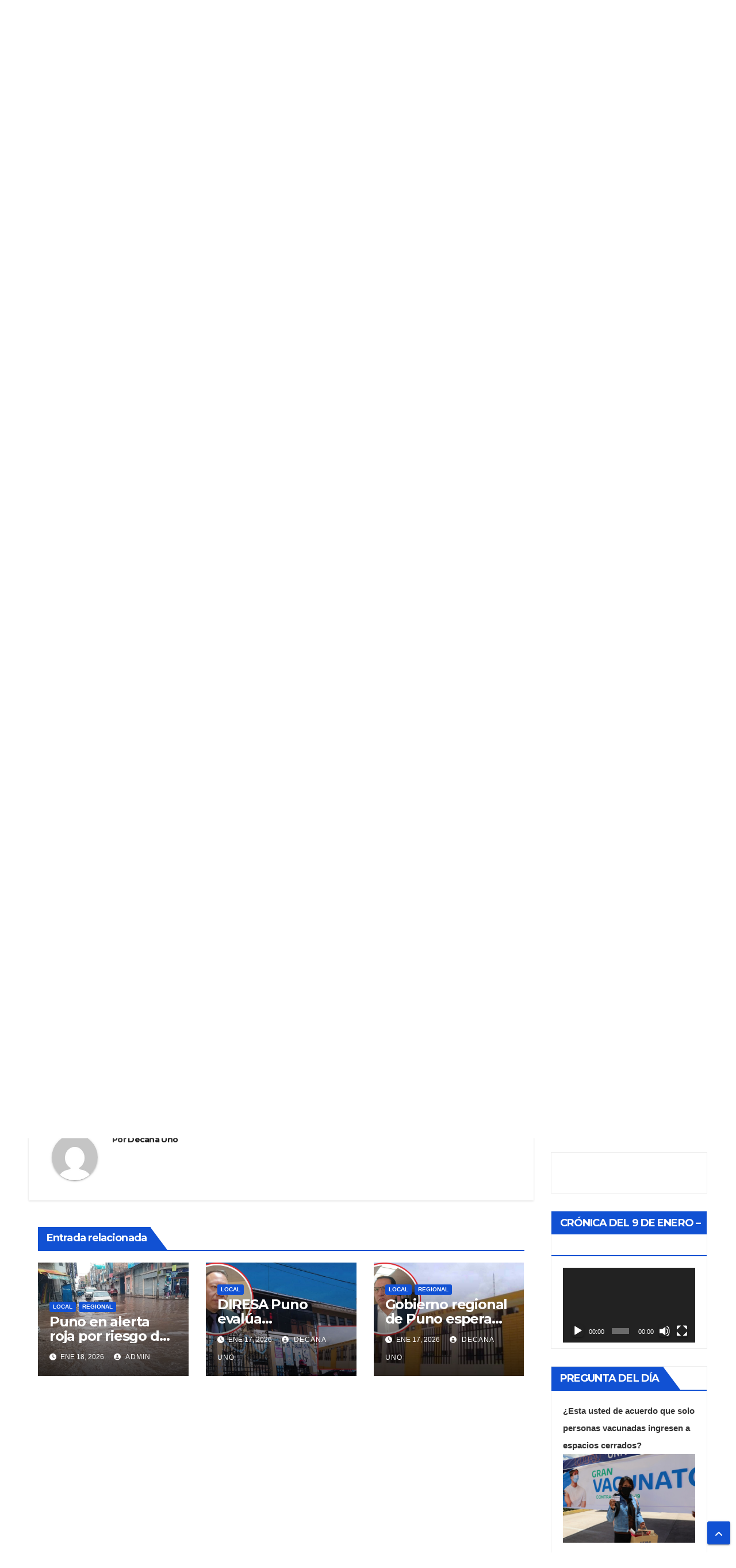

--- FILE ---
content_type: text/css
request_url: https://ladecana.pe/wp-content/uploads/forminator/13171_80ec7340785359c0e36e2e190572f0f1/css/style-13171.css?ver=1639443868
body_size: 589
content:
.forminator-ui.forminator-poll#forminator-module-13171 {
					border-color: rgba(0,0,0,0);
							background-color: rgba(255,255,255,0);
							box-shadow: none;
			-moz-box-shadow: none;
			-webkit-box-shadow: none;
			}


	.forminator-ui.forminator-poll#forminator-module-13171 {
		padding-top: 0;
		padding-right: 0;
		padding-bottom: 0;
		padding-left: 0;
	}


	#forminator-module-13171 {
		border-width: 0;
		border-style: none;
		border-radius: 0;
		-moz-border-radius: 0;
		-webkit-border-radius: 0;
	}

	#forminator-module-13171 .forminator-radio:not(.forminator-radio-inline) {
					margin: 20px 0 10px;
			}

	#forminator-module-13171 .forminator-radio:not(.forminator-radio-inline):first-of-type {
					margin-top: 20px;
			}

	#forminator-module-13171 .forminator-radio:not(.forminator-radio-inline):first-child {
		margin-top: 0;
	}

	#forminator-module-13171 .forminator-radio:not(.forminator-radio-inline):last-of-type {
					margin-bottom: 10px;
			}

	#forminator-module-13171 .forminator-radio:not(.forminator-radio-inline):last-child {
		margin-bottom: 0;
	}

	.forminator-ui.forminator-poll#forminator-module-13171 .forminator-chart-legend li {
					color: #777771;
			}

.forminator-ui#forminator-module-13171 .forminator-poll-footer {
	margin-top: 30px;
}
	.forminator-ui#forminator-module-13171 .forminator-question {
					color: #333333;
			}

.forminator-ui#forminator-module-13171 .forminator-question {
	font-size: 15px;
	font-family: inherit;
	font-weight: 600;
}
	.forminator-ui#forminator-module-13171 .forminator-description {
					color: #4D4D4D;
			}

.forminator-ui#forminator-module-13171 .forminator-description {
	font-size: 13px;
	font-family: inherit;
	font-weight: 400;
}
	.forminator-ui#forminator-module-13171.forminator-design--default .forminator-radio {
					color: #000000;
			}

	
	.forminator-ui#forminator-module-13171.forminator-design--default .forminator-radio .forminator-radio-bullet {
					border-color: #777771;
							background-color: #EDEDED;
			}

	.forminator-ui#forminator-module-13171.forminator-design--default .forminator-radio .forminator-radio-bullet:before {
					background-color: #17A8E3;
			}

	.forminator-ui#forminator-module-13171.forminator-design--default .forminator-radio input:checked + .forminator-radio-bullet {
					border-color: #17A8E3;
							background-color: #EDEDED;
			}

	
	
	.forminator-ui#forminator-module-13171.forminator-design--default .forminator-has_error .forminator-radio .forminator-radio-bullet {
					border-color: #E04562;
			}

.forminator-ui#forminator-module-13171.forminator-design--default .forminator-radio span:not([aria-hidden]) {
	font-size: 16px;
	font-family: inherit;
	font-weight: 400;
}
	.forminator-ui#forminator-module-13171.forminator-design--default .forminator-input {
					border-color: #777771;
							background-color: #EDEDED;
							color: #000000;
			}

	.forminator-ui#forminator-module-13171.forminator-design--default .forminator-input:hover {
					color: #000000;
			}

	.forminator-ui#forminator-module-13171.forminator-design--default .forminator-input:focus,
	.forminator-ui#forminator-module-13171.forminator-design--default .forminator-input:active {
					color: #000000;
			}

	.forminator-ui#forminator-module-13171.forminator-design--default .forminator-input::placeholder {
					color: #888888;
			}

	.forminator-ui#forminator-module-13171.forminator-design--default .forminator-input:-moz-placeholder {
					color: #888888;
			}

	.forminator-ui#forminator-module-13171.forminator-design--default .forminator-input::-moz-placeholder {
					color: #888888;
			}

	.forminator-ui#forminator-module-13171.forminator-design--default .forminator-input:-ms-input-placeholder {
					color: #888888;
			}

	.forminator-ui#forminator-module-13171.forminator-design--default .forminator-input::-webkit-input-placeholder {
					color: #888888;
			}

	.forminator-ui#forminator-module-13171.forminator-design--default .forminator-is_hover .forminator-input {
					border-color: #17A8E3;
							background-color: #E6E6E6;
			}

	.forminator-ui#forminator-module-13171.forminator-design--default .forminator-is_active .forminator-input {
					border-color: #17A8E3;
							background-color: #E6E6E6;
			}

	.forminator-ui#forminator-module-13171.forminator-design--default .forminator-has_error .forminator-input {
					border-color: #E04562;
			}

	.forminator-ui#forminator-module-13171.forminator-design--default .forminator-input-with-icon [class*="forminator-icon-"] {
					color: #777771;
			}

	.forminator-ui#forminator-module-13171.forminator-design--default .forminator-is_active .forminator-input-with-icon [class*="forminator-icon-"] {
					color: #17A8E3;
			}

.forminator-ui#forminator-module-13171.forminator-design--default .forminator-input {
	font-size: 16px;
	font-family: inherit;
	font-weight: 400;
}
	.forminator-ui#forminator-module-13171.forminator-design--default .forminator-button-submit {
					background-color: #17A8E3;
							color: #FFFFFF;
			}

	.forminator-ui#forminator-module-13171.forminator-design--default .forminator-button-submit:hover {
					background-color: #008FCA;
							color: #FFFFFF;
			}

	.forminator-ui#forminator-module-13171.forminator-design--default .forminator-button-submit:active {
					background-color: #008FCA;
							color: #FFFFFF;
			}

.forminator-ui#forminator-module-13171.forminator-design--default .forminator-button-submit {
	font-size: 14px;
	font-family: inherit;
	font-weight: 500;
}
	.forminator-ui#forminator-module-13171.forminator-design--default .forminator-button-back {
					background-color: #17A8E3;
							color: #FFFFFF;
			}

	.forminator-ui#forminator-module-13171.forminator-design--default .forminator-button-back:hover {
					background-color: #008FCA;
							color: #FFFFFF;
			}

	.forminator-ui#forminator-module-13171.forminator-design--default .forminator-button-back:active {
					background-color: #008FCA;
							color: #FFFFFF;
			}

.forminator-ui#forminator-module-13171.forminator-design--default .forminator-button-back {
	font-size: 14px;
	font-family: inherit;
	font-weight: 500;
}
	.forminator-ui#forminator-module-13171.forminator-design--default .forminator-link {
					color: #17A8E3;
			}

	.forminator-ui#forminator-module-13171.forminator-design--default .forminator-link:visited {
					color: #17A8E3;
			}

	.forminator-ui#forminator-module-13171.forminator-design--default .forminator-link:hover {
					color: #008FCA;
			}

	.forminator-ui#forminator-module-13171.forminator-design--default .forminator-link:active {
					color: #008FCA;
			}

.forminator-ui#forminator-module-13171.forminator-design--default .forminator-link {
	font-size: 13px;
	font-family: inherit;
	font-weight: 500;
}
	.forminator-ui#forminator-module-13171.forminator-design--default .forminator-note {
					color: #333333;
			}

.forminator-ui#forminator-module-13171.forminator-design--default .forminator-note {
	font-size: 13px;
	font-family: inherit;
	font-weight: 400;
}
	.forminator-ui#forminator-module-13171.forminator-design--default .forminator-response-message.forminator-error {
					background-color: #F9E4E8;
							box-shadow: inset 2px 0 0 0 #E04562;
			-moz-box-shadow: inset 2px 0 0 0 #E04562;
			-webkit-box-shadow: inset 2px 0 0 0 #E04562;
			}

	.forminator-ui#forminator-module-13171.forminator-design--default .forminator-response-message.forminator-error,
	.forminator-ui#forminator-module-13171.forminator-design--default .forminator-response-message.forminator-error p {
					color: #333333;
			}

	.forminator-ui#forminator-module-13171.forminator-design--default .forminator-response-message.forminator-success {
					background-color: #BCEEE6;
							box-shadow: inset 2px 0 0 0 #1ABCA1;
			-moz-box-shadow: inset 2px 0 0 0 #1ABCA1;
			-webkit-box-shadow: inset 2px 0 0 0 #1ABCA1;
			}

	.forminator-ui#forminator-module-13171.forminator-design--default .forminator-response-message.forminator-success,
	.forminator-ui#forminator-module-13171.forminator-design--default .forminator-response-message.forminator-success p {
					color: #333333;
			}

.forminator-ui#forminator-module-13171.forminator-design--default .forminator-response-message p {
	font-size: 15px;
	font-family: inherit;
	font-weight: 400;
}

--- FILE ---
content_type: application/javascript
request_url: https://api.tumblr.com/v2/share/stats?url=https%3A%2F%2Fladecana.pe%2Fcomerciantes-del-succcma-se-movilizaran-hoy-contra-david-sucacahua%2F&callback=jQuery37109680249017584266_1768744178098&_=1768744178099
body_size: 79
content:
jQuery37109680249017584266_1768744178098({"meta":{"status":200,"msg":"OK"},"response":{"url":"https://ladecana.pe/comerciantes-del-succcma-se-movilizaran-hoy-contra-david-sucacahua/","note_count":0}});

--- FILE ---
content_type: application/javascript
request_url: https://api.tumblr.com/v2/share/stats?url=https%3A%2F%2Fladecana.pe%2Fcomerciantes-del-succcma-se-movilizaran-hoy-contra-david-sucacahua%2F&callback=jQuery37109680249017584266_1768744178106&_=1768744178107
body_size: 77
content:
jQuery37109680249017584266_1768744178106({"meta":{"status":200,"msg":"OK"},"response":{"url":"https://ladecana.pe/comerciantes-del-succcma-se-movilizaran-hoy-contra-david-sucacahua/","note_count":0}});